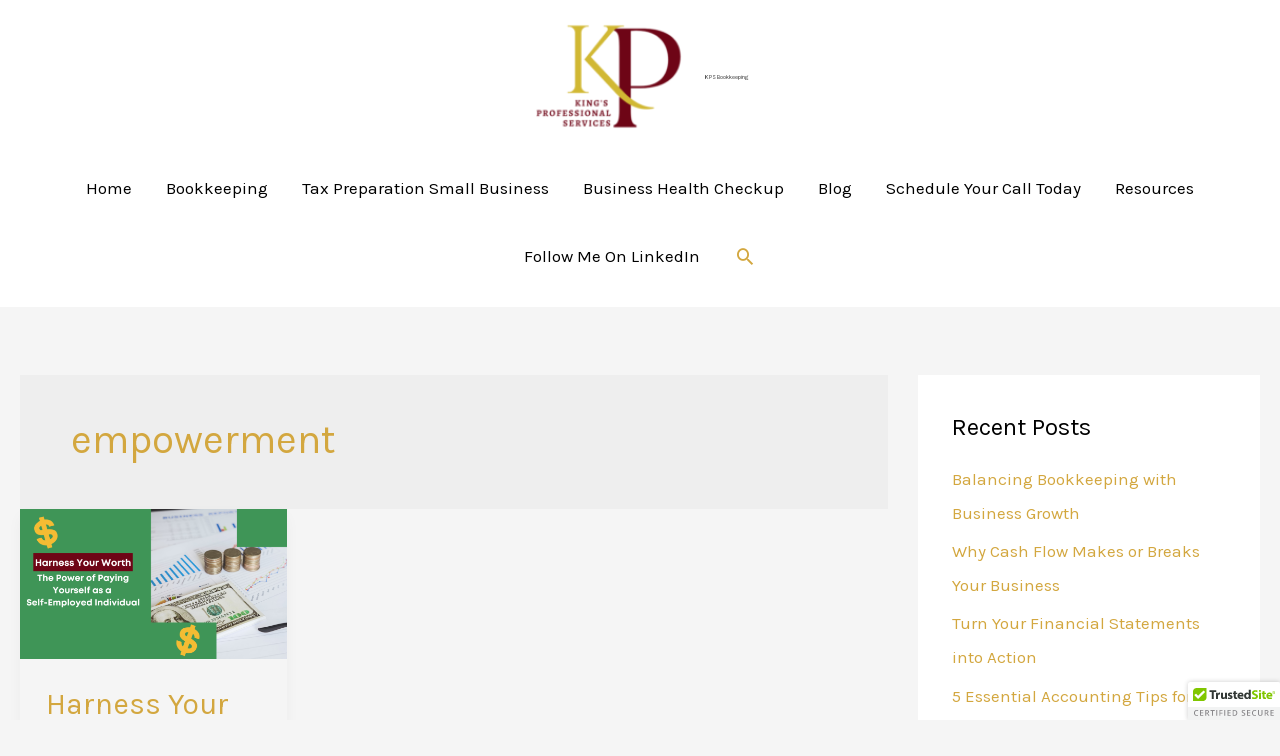

--- FILE ---
content_type: application/javascript
request_url: https://chimpstatic.com/mcjs-connected/js/users/a80aefb62268627b07c0e1601/7f4b26b662419b0ac23a9d7bc.js
body_size: 836
content:
/* eslint-disable */
(function () {
    /* eslint-disable */
    if (!window.$mcSite) {
        $mcSite = {
            optinFeatures: [],
            enableOptIn: function () {
                this.createCookie("mc_user_optin", true, 365);
                this.optinFeatures.forEach(function (fn) {
                    fn();
                });
            },

            runIfOptedIn: function (fn) {
                if (this.hasOptedIn()) {
                    fn();
                } else {
                    this.optinFeatures.push(fn);
                }
            },

            hasOptedIn: function () {
                var cookieValue = this.readCookie("mc_user_optin");

                if (cookieValue === undefined) {
                    return true;
                }

                return cookieValue === "true";
            },

            createCookie: function (name, value, expirationDays) {
                var cookie_value = encodeURIComponent(value) + ";";
                
                if (expirationDays === undefined) {
                    throw new Error("expirationDays is not defined");
                }

                // set expiration
                if (expirationDays !== null) {
                    var expirationDate = new Date();
                    expirationDate.setDate(expirationDate.getDate() + expirationDays);
                    cookie_value += " expires=" + expirationDate.toUTCString() + ";";
                }
    
                cookie_value += "path=/";
                document.cookie = name + "=" + cookie_value;
            },

            readCookie: function (name) {
                var nameEQ = name + "=";
                var ca = document.cookie.split(";");
    
                for (var i = 0; i < ca.length; i++) {
                    var c = ca[i];
    
                    while (c.charAt(0) === " ") {
                        c = c.substring(1, c.length);
                    }
    
                    if (c.indexOf(nameEQ) === 0) {
                        return c.substring(nameEQ.length, c.length);
                    }
                }
    
                return undefined;
            }
        };
    }

    
})();
